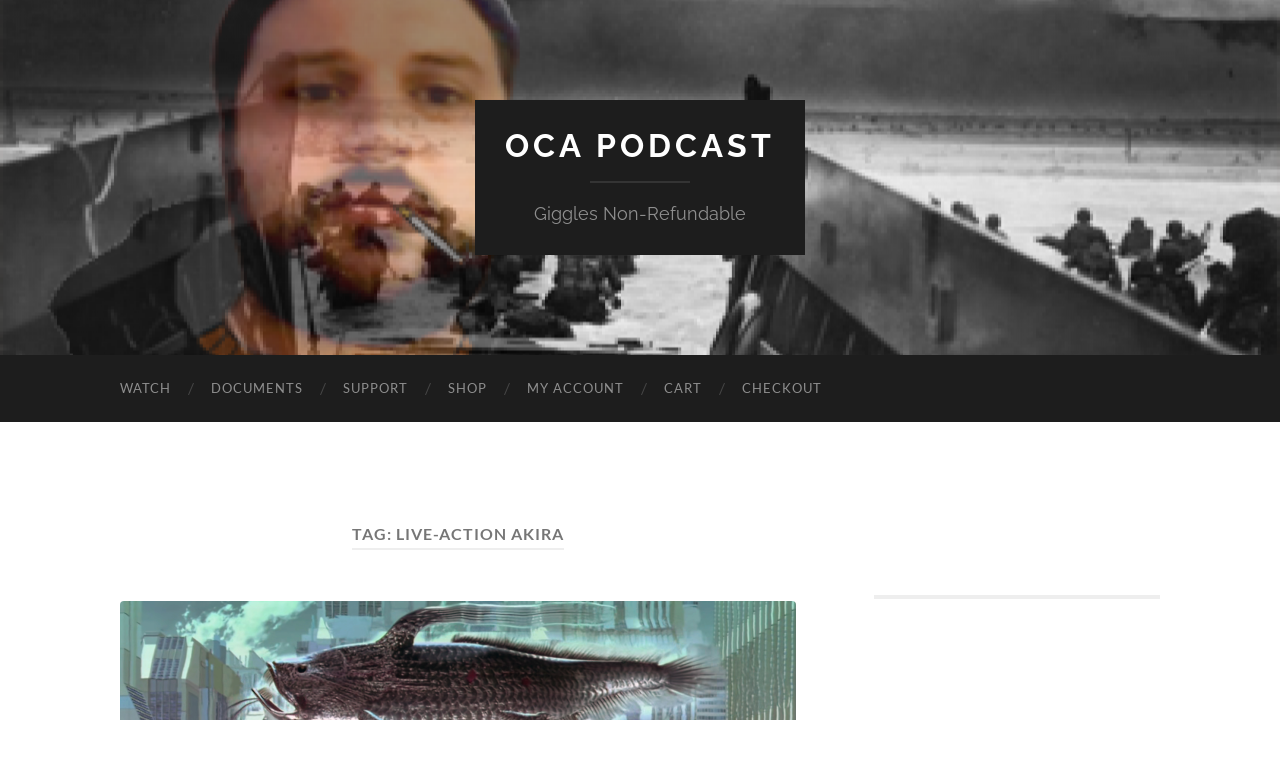

--- FILE ---
content_type: text/html; charset=UTF-8
request_url: https://ocapodcast.com/tag/live-action-akira
body_size: 18547
content:
<!DOCTYPE html>

<html lang="en-US">

	<head>

		<meta http-equiv="content-type" content="text/html" charset="UTF-8" />
		<meta name="viewport" content="width=device-width, initial-scale=1.0" >

		<link rel="profile" href="https://gmpg.org/xfn/11">

		<meta name='robots' content='index, follow, max-image-preview:large, max-snippet:-1, max-video-preview:-1' />
	<style>img:is([sizes="auto" i], [sizes^="auto," i]) { contain-intrinsic-size: 3000px 1500px }</style>
	<script>window._wca = window._wca || [];</script>

	<!-- This site is optimized with the Yoast SEO plugin v26.4 - https://yoast.com/wordpress/plugins/seo/ -->
	<title>Live-Action Akira Archives - OCA Podcast</title>
	<link rel="canonical" href="https://ocapodcast.com/tag/live-action-akira" />
	<meta property="og:locale" content="en_US" />
	<meta property="og:type" content="article" />
	<meta property="og:title" content="Live-Action Akira Archives - OCA Podcast" />
	<meta property="og:url" content="https://ocapodcast.com/tag/live-action-akira" />
	<meta property="og:site_name" content="OCA Podcast" />
	<meta name="twitter:card" content="summary_large_image" />
	<script type="application/ld+json" class="yoast-schema-graph">{"@context":"https://schema.org","@graph":[{"@type":"CollectionPage","@id":"https://ocapodcast.com/tag/live-action-akira","url":"https://ocapodcast.com/tag/live-action-akira","name":"Live-Action Akira Archives - OCA Podcast","isPartOf":{"@id":"https://ocapodcast.com/#website"},"primaryImageOfPage":{"@id":"https://ocapodcast.com/tag/live-action-akira#primaryimage"},"image":{"@id":"https://ocapodcast.com/tag/live-action-akira#primaryimage"},"thumbnailUrl":"https://i0.wp.com/ocapodcast.com/wp-content/uploads/2022/06/OCA-82.png?fit=1812%2C992&ssl=1","breadcrumb":{"@id":"https://ocapodcast.com/tag/live-action-akira#breadcrumb"},"inLanguage":"en-US"},{"@type":"ImageObject","inLanguage":"en-US","@id":"https://ocapodcast.com/tag/live-action-akira#primaryimage","url":"https://i0.wp.com/ocapodcast.com/wp-content/uploads/2022/06/OCA-82.png?fit=1812%2C992&ssl=1","contentUrl":"https://i0.wp.com/ocapodcast.com/wp-content/uploads/2022/06/OCA-82.png?fit=1812%2C992&ssl=1","width":1812,"height":992},{"@type":"BreadcrumbList","@id":"https://ocapodcast.com/tag/live-action-akira#breadcrumb","itemListElement":[{"@type":"ListItem","position":1,"name":"Home","item":"https://ocapodcast.com/"},{"@type":"ListItem","position":2,"name":"Live-Action Akira"}]},{"@type":"WebSite","@id":"https://ocapodcast.com/#website","url":"https://ocapodcast.com/","name":"OCA Podcast","description":"Giggles Non-Refundable","potentialAction":[{"@type":"SearchAction","target":{"@type":"EntryPoint","urlTemplate":"https://ocapodcast.com/?s={search_term_string}"},"query-input":{"@type":"PropertyValueSpecification","valueRequired":true,"valueName":"search_term_string"}}],"inLanguage":"en-US"}]}</script>
	<!-- / Yoast SEO plugin. -->


<link rel='dns-prefetch' href='//stats.wp.com' />
<link rel='dns-prefetch' href='//capi-automation.s3.us-east-2.amazonaws.com' />
<link rel='preconnect' href='//i0.wp.com' />
<link rel='preconnect' href='//c0.wp.com' />
<link rel="alternate" type="application/rss+xml" title="OCA Podcast &raquo; Feed" href="https://ocapodcast.com/feed" />
<link rel="alternate" type="application/rss+xml" title="OCA Podcast &raquo; Comments Feed" href="https://ocapodcast.com/comments/feed" />
<link rel="alternate" type="application/rss+xml" title="OCA Podcast &raquo; Live-Action Akira Tag Feed" href="https://ocapodcast.com/tag/live-action-akira/feed" />
<script type="text/javascript">
/* <![CDATA[ */
window._wpemojiSettings = {"baseUrl":"https:\/\/s.w.org\/images\/core\/emoji\/16.0.1\/72x72\/","ext":".png","svgUrl":"https:\/\/s.w.org\/images\/core\/emoji\/16.0.1\/svg\/","svgExt":".svg","source":{"concatemoji":"https:\/\/ocapodcast.com\/wp-includes\/js\/wp-emoji-release.min.js?ver=6.8.3"}};
/*! This file is auto-generated */
!function(s,n){var o,i,e;function c(e){try{var t={supportTests:e,timestamp:(new Date).valueOf()};sessionStorage.setItem(o,JSON.stringify(t))}catch(e){}}function p(e,t,n){e.clearRect(0,0,e.canvas.width,e.canvas.height),e.fillText(t,0,0);var t=new Uint32Array(e.getImageData(0,0,e.canvas.width,e.canvas.height).data),a=(e.clearRect(0,0,e.canvas.width,e.canvas.height),e.fillText(n,0,0),new Uint32Array(e.getImageData(0,0,e.canvas.width,e.canvas.height).data));return t.every(function(e,t){return e===a[t]})}function u(e,t){e.clearRect(0,0,e.canvas.width,e.canvas.height),e.fillText(t,0,0);for(var n=e.getImageData(16,16,1,1),a=0;a<n.data.length;a++)if(0!==n.data[a])return!1;return!0}function f(e,t,n,a){switch(t){case"flag":return n(e,"\ud83c\udff3\ufe0f\u200d\u26a7\ufe0f","\ud83c\udff3\ufe0f\u200b\u26a7\ufe0f")?!1:!n(e,"\ud83c\udde8\ud83c\uddf6","\ud83c\udde8\u200b\ud83c\uddf6")&&!n(e,"\ud83c\udff4\udb40\udc67\udb40\udc62\udb40\udc65\udb40\udc6e\udb40\udc67\udb40\udc7f","\ud83c\udff4\u200b\udb40\udc67\u200b\udb40\udc62\u200b\udb40\udc65\u200b\udb40\udc6e\u200b\udb40\udc67\u200b\udb40\udc7f");case"emoji":return!a(e,"\ud83e\udedf")}return!1}function g(e,t,n,a){var r="undefined"!=typeof WorkerGlobalScope&&self instanceof WorkerGlobalScope?new OffscreenCanvas(300,150):s.createElement("canvas"),o=r.getContext("2d",{willReadFrequently:!0}),i=(o.textBaseline="top",o.font="600 32px Arial",{});return e.forEach(function(e){i[e]=t(o,e,n,a)}),i}function t(e){var t=s.createElement("script");t.src=e,t.defer=!0,s.head.appendChild(t)}"undefined"!=typeof Promise&&(o="wpEmojiSettingsSupports",i=["flag","emoji"],n.supports={everything:!0,everythingExceptFlag:!0},e=new Promise(function(e){s.addEventListener("DOMContentLoaded",e,{once:!0})}),new Promise(function(t){var n=function(){try{var e=JSON.parse(sessionStorage.getItem(o));if("object"==typeof e&&"number"==typeof e.timestamp&&(new Date).valueOf()<e.timestamp+604800&&"object"==typeof e.supportTests)return e.supportTests}catch(e){}return null}();if(!n){if("undefined"!=typeof Worker&&"undefined"!=typeof OffscreenCanvas&&"undefined"!=typeof URL&&URL.createObjectURL&&"undefined"!=typeof Blob)try{var e="postMessage("+g.toString()+"("+[JSON.stringify(i),f.toString(),p.toString(),u.toString()].join(",")+"));",a=new Blob([e],{type:"text/javascript"}),r=new Worker(URL.createObjectURL(a),{name:"wpTestEmojiSupports"});return void(r.onmessage=function(e){c(n=e.data),r.terminate(),t(n)})}catch(e){}c(n=g(i,f,p,u))}t(n)}).then(function(e){for(var t in e)n.supports[t]=e[t],n.supports.everything=n.supports.everything&&n.supports[t],"flag"!==t&&(n.supports.everythingExceptFlag=n.supports.everythingExceptFlag&&n.supports[t]);n.supports.everythingExceptFlag=n.supports.everythingExceptFlag&&!n.supports.flag,n.DOMReady=!1,n.readyCallback=function(){n.DOMReady=!0}}).then(function(){return e}).then(function(){var e;n.supports.everything||(n.readyCallback(),(e=n.source||{}).concatemoji?t(e.concatemoji):e.wpemoji&&e.twemoji&&(t(e.twemoji),t(e.wpemoji)))}))}((window,document),window._wpemojiSettings);
/* ]]> */
</script>

<link rel='stylesheet' id='embedpress-css-css' href='https://ocapodcast.com/wp-content/plugins/embedpress/assets/css/embedpress.css?ver=1763482790' type='text/css' media='all' />
<link rel='stylesheet' id='embedpress-blocks-style-css' href='https://ocapodcast.com/wp-content/plugins/embedpress/assets/css/blocks.build.css?ver=1763482790' type='text/css' media='all' />
<style id='wp-emoji-styles-inline-css' type='text/css'>

	img.wp-smiley, img.emoji {
		display: inline !important;
		border: none !important;
		box-shadow: none !important;
		height: 1em !important;
		width: 1em !important;
		margin: 0 0.07em !important;
		vertical-align: -0.1em !important;
		background: none !important;
		padding: 0 !important;
	}
</style>
<link rel='stylesheet' id='wp-block-library-css' href='https://c0.wp.com/c/6.8.3/wp-includes/css/dist/block-library/style.min.css' type='text/css' media='all' />
<style id='classic-theme-styles-inline-css' type='text/css'>
/*! This file is auto-generated */
.wp-block-button__link{color:#fff;background-color:#32373c;border-radius:9999px;box-shadow:none;text-decoration:none;padding:calc(.667em + 2px) calc(1.333em + 2px);font-size:1.125em}.wp-block-file__button{background:#32373c;color:#fff;text-decoration:none}
</style>
<link rel='stylesheet' id='mediaelement-css' href='https://c0.wp.com/c/6.8.3/wp-includes/js/mediaelement/mediaelementplayer-legacy.min.css' type='text/css' media='all' />
<link rel='stylesheet' id='wp-mediaelement-css' href='https://c0.wp.com/c/6.8.3/wp-includes/js/mediaelement/wp-mediaelement.min.css' type='text/css' media='all' />
<style id='jetpack-sharing-buttons-style-inline-css' type='text/css'>
.jetpack-sharing-buttons__services-list{display:flex;flex-direction:row;flex-wrap:wrap;gap:0;list-style-type:none;margin:5px;padding:0}.jetpack-sharing-buttons__services-list.has-small-icon-size{font-size:12px}.jetpack-sharing-buttons__services-list.has-normal-icon-size{font-size:16px}.jetpack-sharing-buttons__services-list.has-large-icon-size{font-size:24px}.jetpack-sharing-buttons__services-list.has-huge-icon-size{font-size:36px}@media print{.jetpack-sharing-buttons__services-list{display:none!important}}.editor-styles-wrapper .wp-block-jetpack-sharing-buttons{gap:0;padding-inline-start:0}ul.jetpack-sharing-buttons__services-list.has-background{padding:1.25em 2.375em}
</style>
<style id='global-styles-inline-css' type='text/css'>
:root{--wp--preset--aspect-ratio--square: 1;--wp--preset--aspect-ratio--4-3: 4/3;--wp--preset--aspect-ratio--3-4: 3/4;--wp--preset--aspect-ratio--3-2: 3/2;--wp--preset--aspect-ratio--2-3: 2/3;--wp--preset--aspect-ratio--16-9: 16/9;--wp--preset--aspect-ratio--9-16: 9/16;--wp--preset--color--black: #000000;--wp--preset--color--cyan-bluish-gray: #abb8c3;--wp--preset--color--white: #fff;--wp--preset--color--pale-pink: #f78da7;--wp--preset--color--vivid-red: #cf2e2e;--wp--preset--color--luminous-vivid-orange: #ff6900;--wp--preset--color--luminous-vivid-amber: #fcb900;--wp--preset--color--light-green-cyan: #7bdcb5;--wp--preset--color--vivid-green-cyan: #00d084;--wp--preset--color--pale-cyan-blue: #8ed1fc;--wp--preset--color--vivid-cyan-blue: #0693e3;--wp--preset--color--vivid-purple: #9b51e0;--wp--preset--color--accent: #1abc9c;--wp--preset--color--dark-gray: #444;--wp--preset--color--medium-gray: #666;--wp--preset--color--light-gray: #888;--wp--preset--gradient--vivid-cyan-blue-to-vivid-purple: linear-gradient(135deg,rgba(6,147,227,1) 0%,rgb(155,81,224) 100%);--wp--preset--gradient--light-green-cyan-to-vivid-green-cyan: linear-gradient(135deg,rgb(122,220,180) 0%,rgb(0,208,130) 100%);--wp--preset--gradient--luminous-vivid-amber-to-luminous-vivid-orange: linear-gradient(135deg,rgba(252,185,0,1) 0%,rgba(255,105,0,1) 100%);--wp--preset--gradient--luminous-vivid-orange-to-vivid-red: linear-gradient(135deg,rgba(255,105,0,1) 0%,rgb(207,46,46) 100%);--wp--preset--gradient--very-light-gray-to-cyan-bluish-gray: linear-gradient(135deg,rgb(238,238,238) 0%,rgb(169,184,195) 100%);--wp--preset--gradient--cool-to-warm-spectrum: linear-gradient(135deg,rgb(74,234,220) 0%,rgb(151,120,209) 20%,rgb(207,42,186) 40%,rgb(238,44,130) 60%,rgb(251,105,98) 80%,rgb(254,248,76) 100%);--wp--preset--gradient--blush-light-purple: linear-gradient(135deg,rgb(255,206,236) 0%,rgb(152,150,240) 100%);--wp--preset--gradient--blush-bordeaux: linear-gradient(135deg,rgb(254,205,165) 0%,rgb(254,45,45) 50%,rgb(107,0,62) 100%);--wp--preset--gradient--luminous-dusk: linear-gradient(135deg,rgb(255,203,112) 0%,rgb(199,81,192) 50%,rgb(65,88,208) 100%);--wp--preset--gradient--pale-ocean: linear-gradient(135deg,rgb(255,245,203) 0%,rgb(182,227,212) 50%,rgb(51,167,181) 100%);--wp--preset--gradient--electric-grass: linear-gradient(135deg,rgb(202,248,128) 0%,rgb(113,206,126) 100%);--wp--preset--gradient--midnight: linear-gradient(135deg,rgb(2,3,129) 0%,rgb(40,116,252) 100%);--wp--preset--font-size--small: 16px;--wp--preset--font-size--medium: 20px;--wp--preset--font-size--large: 24px;--wp--preset--font-size--x-large: 42px;--wp--preset--font-size--regular: 19px;--wp--preset--font-size--larger: 32px;--wp--preset--spacing--20: 0.44rem;--wp--preset--spacing--30: 0.67rem;--wp--preset--spacing--40: 1rem;--wp--preset--spacing--50: 1.5rem;--wp--preset--spacing--60: 2.25rem;--wp--preset--spacing--70: 3.38rem;--wp--preset--spacing--80: 5.06rem;--wp--preset--shadow--natural: 6px 6px 9px rgba(0, 0, 0, 0.2);--wp--preset--shadow--deep: 12px 12px 50px rgba(0, 0, 0, 0.4);--wp--preset--shadow--sharp: 6px 6px 0px rgba(0, 0, 0, 0.2);--wp--preset--shadow--outlined: 6px 6px 0px -3px rgba(255, 255, 255, 1), 6px 6px rgba(0, 0, 0, 1);--wp--preset--shadow--crisp: 6px 6px 0px rgba(0, 0, 0, 1);}:where(.is-layout-flex){gap: 0.5em;}:where(.is-layout-grid){gap: 0.5em;}body .is-layout-flex{display: flex;}.is-layout-flex{flex-wrap: wrap;align-items: center;}.is-layout-flex > :is(*, div){margin: 0;}body .is-layout-grid{display: grid;}.is-layout-grid > :is(*, div){margin: 0;}:where(.wp-block-columns.is-layout-flex){gap: 2em;}:where(.wp-block-columns.is-layout-grid){gap: 2em;}:where(.wp-block-post-template.is-layout-flex){gap: 1.25em;}:where(.wp-block-post-template.is-layout-grid){gap: 1.25em;}.has-black-color{color: var(--wp--preset--color--black) !important;}.has-cyan-bluish-gray-color{color: var(--wp--preset--color--cyan-bluish-gray) !important;}.has-white-color{color: var(--wp--preset--color--white) !important;}.has-pale-pink-color{color: var(--wp--preset--color--pale-pink) !important;}.has-vivid-red-color{color: var(--wp--preset--color--vivid-red) !important;}.has-luminous-vivid-orange-color{color: var(--wp--preset--color--luminous-vivid-orange) !important;}.has-luminous-vivid-amber-color{color: var(--wp--preset--color--luminous-vivid-amber) !important;}.has-light-green-cyan-color{color: var(--wp--preset--color--light-green-cyan) !important;}.has-vivid-green-cyan-color{color: var(--wp--preset--color--vivid-green-cyan) !important;}.has-pale-cyan-blue-color{color: var(--wp--preset--color--pale-cyan-blue) !important;}.has-vivid-cyan-blue-color{color: var(--wp--preset--color--vivid-cyan-blue) !important;}.has-vivid-purple-color{color: var(--wp--preset--color--vivid-purple) !important;}.has-black-background-color{background-color: var(--wp--preset--color--black) !important;}.has-cyan-bluish-gray-background-color{background-color: var(--wp--preset--color--cyan-bluish-gray) !important;}.has-white-background-color{background-color: var(--wp--preset--color--white) !important;}.has-pale-pink-background-color{background-color: var(--wp--preset--color--pale-pink) !important;}.has-vivid-red-background-color{background-color: var(--wp--preset--color--vivid-red) !important;}.has-luminous-vivid-orange-background-color{background-color: var(--wp--preset--color--luminous-vivid-orange) !important;}.has-luminous-vivid-amber-background-color{background-color: var(--wp--preset--color--luminous-vivid-amber) !important;}.has-light-green-cyan-background-color{background-color: var(--wp--preset--color--light-green-cyan) !important;}.has-vivid-green-cyan-background-color{background-color: var(--wp--preset--color--vivid-green-cyan) !important;}.has-pale-cyan-blue-background-color{background-color: var(--wp--preset--color--pale-cyan-blue) !important;}.has-vivid-cyan-blue-background-color{background-color: var(--wp--preset--color--vivid-cyan-blue) !important;}.has-vivid-purple-background-color{background-color: var(--wp--preset--color--vivid-purple) !important;}.has-black-border-color{border-color: var(--wp--preset--color--black) !important;}.has-cyan-bluish-gray-border-color{border-color: var(--wp--preset--color--cyan-bluish-gray) !important;}.has-white-border-color{border-color: var(--wp--preset--color--white) !important;}.has-pale-pink-border-color{border-color: var(--wp--preset--color--pale-pink) !important;}.has-vivid-red-border-color{border-color: var(--wp--preset--color--vivid-red) !important;}.has-luminous-vivid-orange-border-color{border-color: var(--wp--preset--color--luminous-vivid-orange) !important;}.has-luminous-vivid-amber-border-color{border-color: var(--wp--preset--color--luminous-vivid-amber) !important;}.has-light-green-cyan-border-color{border-color: var(--wp--preset--color--light-green-cyan) !important;}.has-vivid-green-cyan-border-color{border-color: var(--wp--preset--color--vivid-green-cyan) !important;}.has-pale-cyan-blue-border-color{border-color: var(--wp--preset--color--pale-cyan-blue) !important;}.has-vivid-cyan-blue-border-color{border-color: var(--wp--preset--color--vivid-cyan-blue) !important;}.has-vivid-purple-border-color{border-color: var(--wp--preset--color--vivid-purple) !important;}.has-vivid-cyan-blue-to-vivid-purple-gradient-background{background: var(--wp--preset--gradient--vivid-cyan-blue-to-vivid-purple) !important;}.has-light-green-cyan-to-vivid-green-cyan-gradient-background{background: var(--wp--preset--gradient--light-green-cyan-to-vivid-green-cyan) !important;}.has-luminous-vivid-amber-to-luminous-vivid-orange-gradient-background{background: var(--wp--preset--gradient--luminous-vivid-amber-to-luminous-vivid-orange) !important;}.has-luminous-vivid-orange-to-vivid-red-gradient-background{background: var(--wp--preset--gradient--luminous-vivid-orange-to-vivid-red) !important;}.has-very-light-gray-to-cyan-bluish-gray-gradient-background{background: var(--wp--preset--gradient--very-light-gray-to-cyan-bluish-gray) !important;}.has-cool-to-warm-spectrum-gradient-background{background: var(--wp--preset--gradient--cool-to-warm-spectrum) !important;}.has-blush-light-purple-gradient-background{background: var(--wp--preset--gradient--blush-light-purple) !important;}.has-blush-bordeaux-gradient-background{background: var(--wp--preset--gradient--blush-bordeaux) !important;}.has-luminous-dusk-gradient-background{background: var(--wp--preset--gradient--luminous-dusk) !important;}.has-pale-ocean-gradient-background{background: var(--wp--preset--gradient--pale-ocean) !important;}.has-electric-grass-gradient-background{background: var(--wp--preset--gradient--electric-grass) !important;}.has-midnight-gradient-background{background: var(--wp--preset--gradient--midnight) !important;}.has-small-font-size{font-size: var(--wp--preset--font-size--small) !important;}.has-medium-font-size{font-size: var(--wp--preset--font-size--medium) !important;}.has-large-font-size{font-size: var(--wp--preset--font-size--large) !important;}.has-x-large-font-size{font-size: var(--wp--preset--font-size--x-large) !important;}
:where(.wp-block-post-template.is-layout-flex){gap: 1.25em;}:where(.wp-block-post-template.is-layout-grid){gap: 1.25em;}
:where(.wp-block-columns.is-layout-flex){gap: 2em;}:where(.wp-block-columns.is-layout-grid){gap: 2em;}
:root :where(.wp-block-pullquote){font-size: 1.5em;line-height: 1.6;}
</style>
<link rel='stylesheet' id='dntplgn_style-css' href='https://ocapodcast.com/wp-content/plugins/recurring-donation/css/style.css?ver=6.8.3' type='text/css' media='all' />
<link rel='stylesheet' id='jquery_ui_style-css' href='https://ocapodcast.com/wp-content/plugins/recurring-donation/css/jquery-ui-styles.css?ver=6.8.3' type='text/css' media='all' />
<link rel='stylesheet' id='woocommerce-layout-css' href='https://c0.wp.com/p/woocommerce/10.3.5/assets/css/woocommerce-layout.css' type='text/css' media='all' />
<style id='woocommerce-layout-inline-css' type='text/css'>

	.infinite-scroll .woocommerce-pagination {
		display: none;
	}
</style>
<link rel='stylesheet' id='woocommerce-smallscreen-css' href='https://c0.wp.com/p/woocommerce/10.3.5/assets/css/woocommerce-smallscreen.css' type='text/css' media='only screen and (max-width: 768px)' />
<link rel='stylesheet' id='woocommerce-general-css' href='https://c0.wp.com/p/woocommerce/10.3.5/assets/css/woocommerce.css' type='text/css' media='all' />
<style id='woocommerce-inline-inline-css' type='text/css'>
.woocommerce form .form-row .required { visibility: visible; }
</style>
<link rel='stylesheet' id='awts-style-css' href='https://ocapodcast.com/wp-content/plugins/woo-total-sales/assets/css/awts-style.css?ver=6.8.3' type='text/css' media='all' />
<link rel='stylesheet' id='brands-styles-css' href='https://c0.wp.com/p/woocommerce/10.3.5/assets/css/brands.css' type='text/css' media='all' />
<style id='kadence-blocks-global-variables-inline-css' type='text/css'>
:root {--global-kb-font-size-sm:clamp(0.8rem, 0.73rem + 0.217vw, 0.9rem);--global-kb-font-size-md:clamp(1.1rem, 0.995rem + 0.326vw, 1.25rem);--global-kb-font-size-lg:clamp(1.75rem, 1.576rem + 0.543vw, 2rem);--global-kb-font-size-xl:clamp(2.25rem, 1.728rem + 1.63vw, 3rem);--global-kb-font-size-xxl:clamp(2.5rem, 1.456rem + 3.26vw, 4rem);--global-kb-font-size-xxxl:clamp(2.75rem, 0.489rem + 7.065vw, 6rem);}:root {--global-palette1: #3182CE;--global-palette2: #2B6CB0;--global-palette3: #1A202C;--global-palette4: #2D3748;--global-palette5: #4A5568;--global-palette6: #718096;--global-palette7: #EDF2F7;--global-palette8: #F7FAFC;--global-palette9: #ffffff;}
</style>
<link rel='stylesheet' id='hemingway_googleFonts-css' href='https://ocapodcast.com/wp-content/themes/hemingway/assets/css/fonts.css' type='text/css' media='all' />
<link rel='stylesheet' id='hemingway_style-css' href='https://ocapodcast.com/wp-content/themes/hemingway/style.css?ver=2.3.2' type='text/css' media='all' />
<script type="text/javascript" src="https://c0.wp.com/c/6.8.3/wp-includes/js/jquery/jquery.min.js" id="jquery-core-js"></script>
<script type="text/javascript" src="https://c0.wp.com/c/6.8.3/wp-includes/js/jquery/jquery-migrate.min.js" id="jquery-migrate-js"></script>
<script type="text/javascript" src="https://c0.wp.com/c/6.8.3/wp-includes/js/jquery/ui/core.min.js" id="jquery-ui-core-js"></script>
<script type="text/javascript" src="https://c0.wp.com/c/6.8.3/wp-includes/js/jquery/ui/tabs.min.js" id="jquery-ui-tabs-js"></script>
<script type="text/javascript" src="https://ocapodcast.com/wp-content/plugins/recurring-donation/js/script.js?ver=6.8.3" id="dntplgn_script-js"></script>
<script type="text/javascript" src="https://c0.wp.com/p/woocommerce/10.3.5/assets/js/jquery-blockui/jquery.blockUI.min.js" id="wc-jquery-blockui-js" defer="defer" data-wp-strategy="defer"></script>
<script type="text/javascript" id="wc-add-to-cart-js-extra">
/* <![CDATA[ */
var wc_add_to_cart_params = {"ajax_url":"\/wp-admin\/admin-ajax.php","wc_ajax_url":"\/?wc-ajax=%%endpoint%%","i18n_view_cart":"View cart","cart_url":"https:\/\/ocapodcast.com\/cart","is_cart":"","cart_redirect_after_add":"no"};
/* ]]> */
</script>
<script type="text/javascript" src="https://c0.wp.com/p/woocommerce/10.3.5/assets/js/frontend/add-to-cart.min.js" id="wc-add-to-cart-js" defer="defer" data-wp-strategy="defer"></script>
<script type="text/javascript" src="https://c0.wp.com/p/woocommerce/10.3.5/assets/js/js-cookie/js.cookie.min.js" id="wc-js-cookie-js" defer="defer" data-wp-strategy="defer"></script>
<script type="text/javascript" id="woocommerce-js-extra">
/* <![CDATA[ */
var woocommerce_params = {"ajax_url":"\/wp-admin\/admin-ajax.php","wc_ajax_url":"\/?wc-ajax=%%endpoint%%","i18n_password_show":"Show password","i18n_password_hide":"Hide password"};
/* ]]> */
</script>
<script type="text/javascript" src="https://c0.wp.com/p/woocommerce/10.3.5/assets/js/frontend/woocommerce.min.js" id="woocommerce-js" defer="defer" data-wp-strategy="defer"></script>
<script type="text/javascript" id="WCPAY_ASSETS-js-extra">
/* <![CDATA[ */
var wcpayAssets = {"url":"https:\/\/ocapodcast.com\/wp-content\/plugins\/woocommerce-payments\/dist\/"};
/* ]]> */
</script>
<script type="text/javascript" src="https://stats.wp.com/s-202547.js" id="woocommerce-analytics-js" defer="defer" data-wp-strategy="defer"></script>
<link rel="https://api.w.org/" href="https://ocapodcast.com/wp-json/" /><link rel="alternate" title="JSON" type="application/json" href="https://ocapodcast.com/wp-json/wp/v2/tags/258" /><link rel="EditURI" type="application/rsd+xml" title="RSD" href="https://ocapodcast.com/xmlrpc.php?rsd" />
<meta name="generator" content="WordPress 6.8.3" />
<meta name="generator" content="WooCommerce 10.3.5" />
	<style>img#wpstats{display:none}</style>
		
		<script>
		(function(h,o,t,j,a,r){
			h.hj=h.hj||function(){(h.hj.q=h.hj.q||[]).push(arguments)};
			h._hjSettings={hjid:3393150,hjsv:5};
			a=o.getElementsByTagName('head')[0];
			r=o.createElement('script');r.async=1;
			r.src=t+h._hjSettings.hjid+j+h._hjSettings.hjsv;
			a.appendChild(r);
		})(window,document,'//static.hotjar.com/c/hotjar-','.js?sv=');
		</script>
			<noscript><style>.woocommerce-product-gallery{ opacity: 1 !important; }</style></noscript>
				<script  type="text/javascript">
				!function(f,b,e,v,n,t,s){if(f.fbq)return;n=f.fbq=function(){n.callMethod?
					n.callMethod.apply(n,arguments):n.queue.push(arguments)};if(!f._fbq)f._fbq=n;
					n.push=n;n.loaded=!0;n.version='2.0';n.queue=[];t=b.createElement(e);t.async=!0;
					t.src=v;s=b.getElementsByTagName(e)[0];s.parentNode.insertBefore(t,s)}(window,
					document,'script','https://connect.facebook.net/en_US/fbevents.js');
			</script>
			<!-- WooCommerce Facebook Integration Begin -->
			<script  type="text/javascript">

				fbq('init', '1152999696096109', {}, {
    "agent": "woocommerce_6-10.3.5-3.5.14"
});

				document.addEventListener( 'DOMContentLoaded', function() {
					// Insert placeholder for events injected when a product is added to the cart through AJAX.
					document.body.insertAdjacentHTML( 'beforeend', '<div class=\"wc-facebook-pixel-event-placeholder\"></div>' );
				}, false );

			</script>
			<!-- WooCommerce Facebook Integration End -->
			<script>console.log("WPCode script running");

async function fetchAndCacheData() {
  console.log("Fetching data...");
  const sheetURL = 'https://docs.google.com/spreadsheets/d/e/2PACX-1vR68Sctiaw9XJ0Po-C-QolRqVS8yfIiyUhNTsUxDbNgeEblOVFR2PDyTYzFJnteK4aBjDqWA_Fm2k_R/pub?gid=1215566494&single=true&output=csv';
  try {
    const response = await fetch(sheetURL, { cache: "no-store" });
    if (!response.ok) throw new Error("Network response was not ok");
    const text = await response.text();
    const rows = text.split("\n").map(row => row.split(","));
    window.cachedData = {
      superchatRevenue: parseFloat(rows[1]?.[1]?.replace(/[^0-9.-]/g, "") || 0),
      patreonRevenue: parseFloat(rows[2]?.[1]?.replace(/[^0-9.-]/g, "") || 0),
      affiliateRevenue: parseFloat(rows[3]?.[1]?.replace(/[^0-9.-]/g, "") || 0),
      totalExpenses: parseFloat(rows[4]?.[1]?.replace(/[^0-9.-]/g, "") || 0),
      lastUpdated: Date.now()
    };
    console.log("Data fetched:", window.cachedData);
  } catch (error) {
    console.error("Fetch failed, using cached data:", error);
  }
  setTimeout(fetchAndCacheData, 300000); // Retry every 5 minutes
}

fetchAndCacheData();</script><meta name="facebook-domain-verification" content="objoaya1wnevu4l9q0wi2ab50dam9h" /><style type="text/css">.wpgs-gallery-caption{color:#000000;text-align:center;font-size:16px;line-height:20px;}.wpgs-video-wrapper{padding-bottom:85%;}</style><link rel="icon" href="https://i0.wp.com/ocapodcast.com/wp-content/uploads/2021/09/11.png?fit=29%2C32&#038;ssl=1" sizes="32x32" />
<link rel="icon" href="https://i0.wp.com/ocapodcast.com/wp-content/uploads/2021/09/11.png?fit=173%2C192&#038;ssl=1" sizes="192x192" />
<link rel="apple-touch-icon" href="https://i0.wp.com/ocapodcast.com/wp-content/uploads/2021/09/11.png?fit=162%2C180&#038;ssl=1" />
<meta name="msapplication-TileImage" content="https://i0.wp.com/ocapodcast.com/wp-content/uploads/2021/09/11.png?fit=200%2C222&#038;ssl=1" />
		<style type="text/css" id="wp-custom-css">
			/* The following CSS code adjusts the layout for WooCommerce pages in the Hemingway theme */

/* This rule sets the width of the content area to 100% */
.theme-hemingway.woocommerce.woocommerce-page #site-content > .content.left {
	width:100%;
}

/* This rule hides the right sidebar on WooCommerce pages */
.theme-hemingway.woocommerce.woocommerce-page #site-content > .sidebar.right {
	display: none;
}

/* This rule hides the skip link button on WooCommerce pages */
.theme-hemingway.woocommerce.woocommerce-page > a.skip-link.button {
  display: none;
}		</style>
		
	</head>
	
	<body data-rsssl=1 class="archive tag tag-live-action-akira tag-258 wp-theme-hemingway theme-hemingway woocommerce-no-js">

		
		<a class="skip-link button" href="#site-content">Skip to the content</a>
	
		<div class="big-wrapper">
	
			<div class="header-cover section bg-dark-light no-padding">

						
				<div class="header section" style="background-image: url( https://ocapodcast.com/wp-content/uploads/2023/06/cropped-D-DayFlashback.png );">
							
					<div class="header-inner section-inner">
					
											
							<div class="blog-info">
							
																	<div class="blog-title">
										<a href="https://ocapodcast.com" rel="home">OCA Podcast</a>
									</div>
																
																	<p class="blog-description">Giggles Non-Refundable</p>
															
							</div><!-- .blog-info -->
							
															
					</div><!-- .header-inner -->
								
				</div><!-- .header -->
			
			</div><!-- .bg-dark -->
			
			<div class="navigation section no-padding bg-dark">
			
				<div class="navigation-inner section-inner group">
				
					<div class="toggle-container section-inner hidden">
			
						<button type="button" class="nav-toggle toggle">
							<div class="bar"></div>
							<div class="bar"></div>
							<div class="bar"></div>
							<span class="screen-reader-text">Toggle mobile menu</span>
						</button>
						
						<button type="button" class="search-toggle toggle">
							<div class="metal"></div>
							<div class="glass"></div>
							<div class="handle"></div>
							<span class="screen-reader-text">Toggle search field</span>
						</button>
											
					</div><!-- .toggle-container -->
					
					<div class="blog-search hidden">
						<form role="search" method="get" class="search-form" action="https://ocapodcast.com/">
				<label>
					<span class="screen-reader-text">Search for:</span>
					<input type="search" class="search-field" placeholder="Search &hellip;" value="" name="s" />
				</label>
				<input type="submit" class="search-submit" value="Search" />
			</form>					</div><!-- .blog-search -->
				
					<ul class="blog-menu">
						<li id="menu-item-183" class="menu-item menu-item-type-post_type menu-item-object-page menu-item-home menu-item-183"><a href="https://ocapodcast.com/">Watch</a></li>
<li id="menu-item-6713" class="menu-item menu-item-type-post_type menu-item-object-page menu-item-6713"><a href="https://ocapodcast.com/doc">Documents</a></li>
<li id="menu-item-570" class="menu-item menu-item-type-post_type menu-item-object-page menu-item-570"><a href="https://ocapodcast.com/support">Support</a></li>
<li id="menu-item-130" class="menu-item menu-item-type-post_type menu-item-object-page menu-item-130"><a href="https://ocapodcast.com/store">Shop</a></li>
<li id="menu-item-129" class="menu-item menu-item-type-post_type menu-item-object-page menu-item-129"><a href="https://ocapodcast.com/my-account">My account</a></li>
<li id="menu-item-126" class="menu-item menu-item-type-post_type menu-item-object-page menu-item-126"><a href="https://ocapodcast.com/cart">Cart</a></li>
<li id="menu-item-127" class="menu-item menu-item-type-post_type menu-item-object-page menu-item-127"><a href="https://ocapodcast.com/checkout">Checkout</a></li>
					 </ul><!-- .blog-menu -->
					 
					 <ul class="mobile-menu">
					
						<li class="menu-item menu-item-type-post_type menu-item-object-page menu-item-home menu-item-183"><a href="https://ocapodcast.com/">Watch</a></li>
<li class="menu-item menu-item-type-post_type menu-item-object-page menu-item-6713"><a href="https://ocapodcast.com/doc">Documents</a></li>
<li class="menu-item menu-item-type-post_type menu-item-object-page menu-item-570"><a href="https://ocapodcast.com/support">Support</a></li>
<li class="menu-item menu-item-type-post_type menu-item-object-page menu-item-130"><a href="https://ocapodcast.com/store">Shop</a></li>
<li class="menu-item menu-item-type-post_type menu-item-object-page menu-item-129"><a href="https://ocapodcast.com/my-account">My account</a></li>
<li class="menu-item menu-item-type-post_type menu-item-object-page menu-item-126"><a href="https://ocapodcast.com/cart">Cart</a></li>
<li class="menu-item menu-item-type-post_type menu-item-object-page menu-item-127"><a href="https://ocapodcast.com/checkout">Checkout</a></li>
						
					 </ul><!-- .mobile-menu -->
				 
				</div><!-- .navigation-inner -->
				
			</div><!-- .navigation -->
<main class="wrapper section-inner group" id="site-content">

	<div class="content left">
		
		<div class="posts">

			
				<header class="archive-header">

											<h1 class="archive-title">Tag: <span>Live-Action Akira</span></h1>
					
										
				</header><!-- .archive-header -->

				<article id="post-438" class="post-438 post type-post status-publish format-standard has-post-thumbnail hentry category-oca-docs tag-deer-king tag-dropkick-on-my-devil tag-dropkick-on-my-devil-hometown-tax tag-hatsune-miku tag-hollywood-live-action-akira tag-jill-valentine-censorship tag-kachou-baka-ichidai tag-live-action-akira tag-live-action-metal-gear-solid tag-lupin-iii-the-first tag-masshoi tag-metal-gear-solid-philanthropy tag-metropolis tag-psycho-pass tag-rezero tag-rising-of-the-shield-hero tag-yu-yamauchi post-preview">

	<div class="post-header">

		
								
			<figure class="featured-media">

							
					<a href="https://ocapodcast.com/oca-82" rel="bookmark">
						<img width="676" height="370" src="https://i0.wp.com/ocapodcast.com/wp-content/uploads/2022/06/OCA-82.png?fit=676%2C370&amp;ssl=1" class="attachment-post-image size-post-image wp-post-image" alt="" decoding="async" fetchpriority="high" srcset="https://i0.wp.com/ocapodcast.com/wp-content/uploads/2022/06/OCA-82.png?w=1812&amp;ssl=1 1812w, https://i0.wp.com/ocapodcast.com/wp-content/uploads/2022/06/OCA-82.png?resize=300%2C164&amp;ssl=1 300w, https://i0.wp.com/ocapodcast.com/wp-content/uploads/2022/06/OCA-82.png?resize=1024%2C561&amp;ssl=1 1024w, https://i0.wp.com/ocapodcast.com/wp-content/uploads/2022/06/OCA-82.png?resize=768%2C420&amp;ssl=1 768w, https://i0.wp.com/ocapodcast.com/wp-content/uploads/2022/06/OCA-82.png?resize=1536%2C841&amp;ssl=1 1536w, https://i0.wp.com/ocapodcast.com/wp-content/uploads/2022/06/OCA-82.png?resize=676%2C370&amp;ssl=1 676w, https://i0.wp.com/ocapodcast.com/wp-content/uploads/2022/06/OCA-82.png?resize=1320%2C723&amp;ssl=1 1320w, https://i0.wp.com/ocapodcast.com/wp-content/uploads/2022/06/OCA-82.png?resize=600%2C328&amp;ssl=1 600w" sizes="(max-width: 676px) 100vw, 676px" />					</a>

					
										
			</figure><!-- .featured-media -->
				
						
				<h2 class="post-title entry-title">
											<a href="https://ocapodcast.com/oca-82" rel="bookmark">OCA Podcast &#8211; 82: Daddy Wasn’t There</a>
									</h2>

							
			<div class="post-meta">
			
				<span class="post-date"><a href="https://ocapodcast.com/oca-82">December 3, 2019</a></span>
				
				<span class="date-sep"> / </span>
					
				<span class="post-author"><a href="https://ocapodcast.com/author/rhys2753" title="Posts by Rhys2753" rel="author">Rhys2753</a></span>

								
														
			</div><!-- .post-meta -->

					
	</div><!-- .post-header -->
																					
	<div class="post-content entry-content">
	
		
<h1 class="wp-block-heading">Topics of discussion</h1>



<h2 class="wp-block-heading">Opening discussions:</h2>



<p>&#8211; Answer #OCAPodcast questions <br><meta charset="utf-8">&#8211;&nbsp;<u><a href="https://www.patreon.com/OCAPodcast">OCA Podcast Patreon</a></u><br>&#8211;&nbsp;<u><a href="https://www.patreon.com/animecollector">Anime Collector Patreon</a></u><br>&#8211; <a href="https://stealthweeb.com/" target="_blank" rel="noreferrer noopener">StealthWeeb.com</a><br>&#8211; Vic Mignogna Court Case<br>&nbsp; &nbsp;∟The Motion to Dismiss Appeal for Lack of Subject Matter Jurisdiction was denied <br>&#8211; <a href="https://www.animenewsnetwork.com/news/2019-12-12/drummer-yu-masshoi-yamauchi-passes-away-at-37/.154238" target="_blank" rel="noreferrer noopener">Drummer Yū &#8216;masshoi&#8217; Yamauchi Passes Away at 37</a></p>



<h2 class="wp-block-heading">Kickstarter/Crowd Funding news:</h2>



<p>&#8211; <a href="https://www.kickstarter.com/projects/beguiling/magician-a" target="_blank" rel="noreferrer noopener">Magician A</a> <br>&#8211; <a href="https://www.kickstarter.com/projects/942702880/mangaka-a-sketch-of-life-in-tokyo" target="_blank" rel="noreferrer noopener">Mangaka &#8211; a sketch of life in Tokyo.</a></p>



<h2 class="wp-block-heading">Live-Action Anime news:</h2>



<p>&#8211; <a href="https://www.sankakucomplex.com/2019/12/09/more-progress-made-towards-metal-gear-solid-movie/" target="_blank" rel="noreferrer noopener">More Progress Made Towards Metal Gear Solid Movie</a> <br>&nbsp; &nbsp;<a href="https://archive.ph/bszia">∟</a><a href="https://www.mgs-philanthropy.net/#section-watch" target="_blank" rel="noreferrer noopener">Metal Gear Solid Philanthropy</a> <br>&#8211; <a href="https://www.crunchyroll.com/anime-news/2019/12/09/salary-workers-get-silly-in-kachou-baka-ichidai-key-visual" target="_blank" rel="noreferrer noopener">Salary Workers Get Silly in Kachou Baka Ichidai Key Visual</a> <br>&#8211; <a href="https://www.animenewsnetwork.com/daily-briefs/2019-12-11/warner-bros-removes-live-action-akira-film-from-schedule/.154237" target="_blank" rel="noreferrer noopener">Warner Bros. Removes Live-Action Akira Film From Schedule</a></p>



<h2 class="wp-block-heading">Theater Release news:</h2>



<p>&#8211; <a href="https://www.crunchyroll.com/anime-news/2019/12/09-1/japan-box-office-lupin-the-third-3dcg-film-debut-at-2-with-245-million-yen" target="_blank" rel="noreferrer noopener">Japan Box Office: Lupin The Third 3DCG Film Debut at #2 with 245 Million Yen</a> <br>&#8211; <a href="https://www.crunchyroll.com/anime-news/2019/12/10-1/the-deer-king-anime-film-set-for-release-on-september-18-2020" target="_blank" rel="noreferrer noopener">The Deer King Anime Film Set for Release on September 18, 2020</a></p>



<h2 class="wp-block-heading">Series news:</h2>



<p><strong>Anime: </strong><br>&#8211; <a href="https://www.crunchyroll.com/anime-news/2019/12/09-1/the-rising-of-the-shield-hero-is-the-most-continuously-watched-anime-in-2019" target="_blank" rel="noreferrer noopener">The Rising of the Shield Hero Is The Most Continuously Watched Anime in 2019</a> <br>&#8211; <a href="https://www.crunchyroll.com/anime-news/2019/12/10-1/hatsune-miku-tunes-up-for-musical-performance-in-shinkalion-film" target="_blank" rel="noreferrer noopener">Hatsune Miku Tunes up for Musical Performance in Shinkalion Film</a> <br>&#8211; <a href="https://www.crunchyroll.com/anime-news/2019/12/10-1/rezero-starting-life-in-another-world-season-2-release-date-announced" target="_blank" rel="noreferrer noopener">Re:ZERO Starting Life in Another World Season 2 Release Date Announced</a> <br>&#8211; <a href="https://www.animenewsnetwork.com/news/2019-12-12/psycho-pass-3-anime-gets-film-next-spring/.154295" target="_blank" rel="noreferrer noopener">Psycho-Pass 3 Anime Gets Film Next Spring</a> <br>&#8211; <a href="https://www.crunchyroll.com/anime-news/2019/12/11/tv-anime-dropkick-on-my-devil-to-get-extra-episode-thanks-to-hometown-tax" target="_blank" rel="noreferrer noopener">TV Anime Dropkick on My Devil! to Get Extra Episode Thanks to Hometown Tax</a> <br><strong>Manga: </strong><br>&#8211; <a href="https://www.crunchyroll.com/anime-news/2019/12/08-1/slime-manga-dominates-book-walkers-digital-sales-ranking-for-2-consecutive-years" target="_blank" rel="noreferrer noopener">Slime Manga Dominates Book Walker&#8217;s Digital Sales Ranking for 2 Consecutive Years</a><br><strong>Games: </strong><br><a href="https://web.archive.org/web/20201212115902/https://www.oneangrygamer.net/2019/12/princess-maker-faery-tales-come-true-hd-remake-heading-to-steam-nintendo-switch/98834/">&#8211;</a> <a href="https://www.oneangrygamer.net/2019/12/princess-maker-faery-tales-come-true-hd-remake-heading-to-steam-nintendo-switch/98834/">Princess Maker: Faery Tales Come True HD Remake Heading to Steam, Nintendo Switch</a> <br>&#8211; <a href="https://www.crunchyroll.com/anime-news/2019/12/09/gungrave-gore-pushed-back-to-sometime-in-2020" target="_blank" rel="noreferrer noopener">Gungrave G.O.R.E. Pushed Back to Sometime in 2020</a> <br>&#8211; <a href="https://www.sankakucomplex.com/2019/12/12/resident-evil-2-remake-surpasses-original-with-five-million-sales/" target="_blank" rel="noreferrer noopener">Resident Evil 2 Remake Surpasses Original With Five Million Sales</a> <br>&#8211; <a href="https://www.sankakucomplex.com/2019/12/11/resident-evil-3-remake-covers-jill-up-reuses-zombie-models/" target="_blank" rel="noreferrer noopener">Resident Evil 3 Remake Covers Jill up, Reuses Zombie Models</a> <br>&nbsp; &nbsp;<a href="https://web.archive.org/web/20201108100116/https://www.oneangrygamer.net/2019/12/resident-evil-3-remake-heads-to-ps4-xbox-one-pc-april-3rd-2020/98924/">∟</a><a href="https://www.oneangrygamer.net/2019/12/resident-evil-3-remake-heads-to-ps4-xbox-one-pc-april-3rd-2020/98924/">Resident Evil 3 Remake Heads to PS4, Xbox One, PC April 3rd, 2020</a> <br>&#8211; <a href="https://www.crunchyroll.com/anime-news/2019/12/10-1/final-fantasy-vii-remake-is-exclusive-to-ps4-until-march-3-2021" target="_blank" rel="noreferrer noopener">Final Fantasy VII Remake is Exclusive to PS4 until March 3, 2021</a> <br>&#8211; <a href="https://www.sankakucomplex.com/2019/12/12/steinsgate-my-darlings-embrace-comes-west/" target="_blank" rel="noreferrer noopener">Steins;Gate: My Darling’s Embrace Comes West</a></p>



<h2 class="wp-block-heading">Release news:</h2>



<p>&#8211; <a href="https://www.animenewsnetwork.com/daily-briefs/2019-12-08/right-stuf-eleven-arts-reveal-trade-in-programs-for-a-silent-voice-maquia-anime-film-releases/.154105" target="_blank" rel="noreferrer noopener">Right Stuf, Eleven Arts Reveal Trade-in Programs for A Silent Voice, Maquia Film Releases</a><br>&#8211;&nbsp;<a href="https://shrsl.com/35phj">Right Stuf</a></p>



<h2 class="wp-block-heading">Random Merch news:</h2>



<p>&#8211; <a href="https://www.sankakucomplex.com/2019/12/10/limited-kantai-collection-shigure-keychain-sold-for-1631/" target="_blank" rel="noreferrer noopener">Limited Kantai Collection Shigure Keychain Sold for $1,631</a> <br>&#8211; <a href="https://www.crunchyroll.com/anime-news/2019/12/09/get-your-paws-on-feline-versions-of-code-geasss-lelouch-and-suzaku" target="_blank" rel="noreferrer noopener">Get Your Paws on Feline Versions of Code Geass’s Lelouch and Suzaku</a></p>



<figure class="wp-block-embed is-type-video is-provider-youtube wp-block-embed-youtube wp-embed-aspect-16-9 wp-has-aspect-ratio"><div class="wp-block-embed__wrapper">
<iframe hcb-fetch-image-from="https://youtu.be/0qSU2Bi41E0" title="OCA Podcast - 82: Daddy Wasn’t There" width="676" height="380" src="https://www.youtube.com/embed/0qSU2Bi41E0?feature=oembed" frameborder="0" allow="accelerometer; autoplay; clipboard-write; encrypted-media; gyroscope; picture-in-picture" allowfullscreen></iframe>
</div></figure>
							
	</div><!-- .post-content -->
				
	
</article><!-- .post -->
		</div><!-- .posts -->
		
					
	</div><!-- .content.left -->
		
	
	<div class="sidebar right" role="complementary">
		<div id="block-3" class="widget widget_block"><div class="widget-content">
<div class="wp-block-group"><div class="wp-block-group__inner-container is-layout-flow wp-block-group-is-layout-flow"></div></div>
</div></div><div id="block-6" class="widget widget_block"><div class="widget-content">
<div class="wp-block-group"><div class="wp-block-group__inner-container is-layout-flow wp-block-group-is-layout-flow"></div></div>
</div></div>	</div><!-- .sidebar -->
	
	
</main><!-- .wrapper -->
	              	        
	<div class="footer section large-padding bg-dark">
		
		<div class="footer-inner section-inner group">
		
						
				<div class="column column-1 left">
				
					<div class="widgets">
			
						<div id="block-33" class="widget widget_block"><div class="widget-content">
<div class="wp-block-columns is-layout-flex wp-container-core-columns-is-layout-9d6595d7 wp-block-columns-is-layout-flex">
<div class="wp-block-column is-layout-flow wp-block-column-is-layout-flow" style="flex-basis:100%">
<div class="wp-block-group"><div class="wp-block-group__inner-container is-layout-flow wp-block-group-is-layout-flow">
<div class="wp-block-columns is-layout-flex wp-container-core-columns-is-layout-9d6595d7 wp-block-columns-is-layout-flex">
<div class="wp-block-column is-vertically-aligned-center is-layout-flow wp-block-column-is-layout-flow" style="flex-basis:100%">
<div class="wp-block-group"><div class="wp-block-group__inner-container is-layout-flow wp-block-group-is-layout-flow">
<ul class="wp-block-social-links is-style-pill-shape is-nowrap is-layout-flex wp-container-core-social-links-is-layout-ad2f72ca wp-block-social-links-is-layout-flex"><li class="wp-social-link wp-social-link-youtube  wp-block-social-link"><a href="https://www.youtube.com/channel/UCCJ50NAGpEsoHodpPc3JyVA" class="wp-block-social-link-anchor"><svg width="24" height="24" viewBox="0 0 24 24" version="1.1" xmlns="http://www.w3.org/2000/svg" aria-hidden="true" focusable="false"><path d="M21.8,8.001c0,0-0.195-1.378-0.795-1.985c-0.76-0.797-1.613-0.801-2.004-0.847c-2.799-0.202-6.997-0.202-6.997-0.202 h-0.009c0,0-4.198,0-6.997,0.202C4.608,5.216,3.756,5.22,2.995,6.016C2.395,6.623,2.2,8.001,2.2,8.001S2,9.62,2,11.238v1.517 c0,1.618,0.2,3.237,0.2,3.237s0.195,1.378,0.795,1.985c0.761,0.797,1.76,0.771,2.205,0.855c1.6,0.153,6.8,0.201,6.8,0.201 s4.203-0.006,7.001-0.209c0.391-0.047,1.243-0.051,2.004-0.847c0.6-0.607,0.795-1.985,0.795-1.985s0.2-1.618,0.2-3.237v-1.517 C22,9.62,21.8,8.001,21.8,8.001z M9.935,14.594l-0.001-5.62l5.404,2.82L9.935,14.594z"></path></svg><span class="wp-block-social-link-label screen-reader-text">YouTube</span></a></li>

<li class="wp-social-link wp-social-link-facebook  wp-block-social-link"><a href="https://www.facebook.com/theanimecollector" class="wp-block-social-link-anchor"><svg width="24" height="24" viewBox="0 0 24 24" version="1.1" xmlns="http://www.w3.org/2000/svg" aria-hidden="true" focusable="false"><path d="M12 2C6.5 2 2 6.5 2 12c0 5 3.7 9.1 8.4 9.9v-7H7.9V12h2.5V9.8c0-2.5 1.5-3.9 3.8-3.9 1.1 0 2.2.2 2.2.2v2.5h-1.3c-1.2 0-1.6.8-1.6 1.6V12h2.8l-.4 2.9h-2.3v7C18.3 21.1 22 17 22 12c0-5.5-4.5-10-10-10z"></path></svg><span class="wp-block-social-link-label screen-reader-text">Facebook</span></a></li>

<li class="wp-social-link wp-social-link-twitter  wp-block-social-link"><a href="https://twitter.com/OCA_Podcast" class="wp-block-social-link-anchor"><svg width="24" height="24" viewBox="0 0 24 24" version="1.1" xmlns="http://www.w3.org/2000/svg" aria-hidden="true" focusable="false"><path d="M22.23,5.924c-0.736,0.326-1.527,0.547-2.357,0.646c0.847-0.508,1.498-1.312,1.804-2.27 c-0.793,0.47-1.671,0.812-2.606,0.996C18.324,4.498,17.257,4,16.077,4c-2.266,0-4.103,1.837-4.103,4.103 c0,0.322,0.036,0.635,0.106,0.935C8.67,8.867,5.647,7.234,3.623,4.751C3.27,5.357,3.067,6.062,3.067,6.814 c0,1.424,0.724,2.679,1.825,3.415c-0.673-0.021-1.305-0.206-1.859-0.513c0,0.017,0,0.034,0,0.052c0,1.988,1.414,3.647,3.292,4.023 c-0.344,0.094-0.707,0.144-1.081,0.144c-0.264,0-0.521-0.026-0.772-0.074c0.522,1.63,2.038,2.816,3.833,2.85 c-1.404,1.1-3.174,1.756-5.096,1.756c-0.331,0-0.658-0.019-0.979-0.057c1.816,1.164,3.973,1.843,6.29,1.843 c7.547,0,11.675-6.252,11.675-11.675c0-0.178-0.004-0.355-0.012-0.531C20.985,7.47,21.68,6.747,22.23,5.924z"></path></svg><span class="wp-block-social-link-label screen-reader-text">Twitter</span></a></li>

<li class="wp-social-link wp-social-link-twitch  wp-block-social-link"><a href="https://www.twitch.tv/theanimecollector" class="wp-block-social-link-anchor"><svg width="24" height="24" viewBox="0 0 24 24" version="1.1" xmlns="http://www.w3.org/2000/svg" aria-hidden="true" focusable="false"><path d="M16.499,8.089h-1.636v4.91h1.636V8.089z M12,8.089h-1.637v4.91H12V8.089z M4.228,3.178L3,6.451v13.092h4.499V22h2.456 l2.454-2.456h3.681L21,14.636V3.178H4.228z M19.364,13.816l-2.864,2.865H12l-2.453,2.453V16.68H5.863V4.814h13.501V13.816z"></path></svg><span class="wp-block-social-link-label screen-reader-text">Twitch</span></a></li>

<li class="wp-social-link wp-social-link-patreon  wp-block-social-link"><a href="https://www.patreon.com/OCAPodcast" class="wp-block-social-link-anchor"><svg width="24" height="24" viewBox="0 0 24 24" version="1.1" xmlns="http://www.w3.org/2000/svg" aria-hidden="true" focusable="false"><path d="M20 8.40755C19.9969 6.10922 18.2543 4.22555 16.2097 3.54588C13.6708 2.70188 10.3222 2.82421 7.89775 3.99921C4.95932 5.42355 4.03626 8.54355 4.00186 11.6552C3.97363 14.2136 4.2222 20.9517 7.92225 20.9997C10.6715 21.0356 11.0809 17.3967 12.3529 15.6442C13.258 14.3974 14.4233 14.0452 15.8578 13.6806C18.3233 13.0537 20.0036 11.0551 20 8.40755Z" /></svg><span class="wp-block-social-link-label screen-reader-text">Patreon</span></a></li>

</ul>
</div></div>
</div>
</div>
</div></div>
</div>
</div>
</div></div><div id="block-48" class="widget widget_block widget_search"><div class="widget-content"><form role="search" method="get" action="https://ocapodcast.com/" class="wp-block-search__button-outside wp-block-search__text-button wp-block-search"    ><label class="wp-block-search__label" for="wp-block-search__input-1" >Search</label><div class="wp-block-search__inside-wrapper " ><input class="wp-block-search__input" id="wp-block-search__input-1" placeholder="" value="" type="search" name="s" required /><button aria-label="Search" class="wp-block-search__button wp-element-button" type="submit" >Search</button></div></form></div></div>											
					</div>
					
				</div>
				
			<!-- .footer-a -->
				
						
				<div class="column column-2 left">
				
					<div class="widgets">
			
						<div id="block-16" class="widget widget_block"><div class="widget-content">
<div class="wp-block-buttons is-layout-flex wp-block-buttons-is-layout-flex">
<div class="wp-block-button"><a class="wp-block-button__link wp-element-button" href="https://www.amazon.com/?tag=tac075-20">Right Stuf</a></div>



<div class="wp-block-button"><a class="wp-block-button__link wp-element-button" href="https://www.humblebundle.com/?partner=tac" target="_blank" rel="noreferrer noopener">Humble Bundle</a></div>
</div>
</div></div><div id="block-41" class="widget widget_block widget_text"><div class="widget-content">
<p><em>Support the OCA Podcast via our affiliate links</em></p>
</div></div>											
					</div><!-- .widgets -->
					
				</div>
				
			<!-- .footer-b -->
								
						
				<div class="column column-3 left">
			
					<div class="widgets">
			
						<div id="block-38" class="widget widget_block"><div class="widget-content"></div></div>											
					</div><!-- .widgets -->
					
				</div>
				
			<!-- .footer-c -->
					
		</div><!-- .footer-inner -->
	
	</div><!-- .footer -->
	
	<div class="credits section bg-dark no-padding">
	
		<div class="credits-inner section-inner group">
	
			<p class="credits-left">
				&copy; 2025 <a href="https://ocapodcast.com">OCA Podcast</a>
			</p>
			
			<p class="credits-right">
				<span>Theme by <a href="https://andersnoren.se">Anders Noren</a></span> &mdash; <a title="To the top" class="tothetop">Up &uarr;</a>
			</p>
					
		</div><!-- .credits-inner -->
		
	</div><!-- .credits -->

</div><!-- .big-wrapper -->

<script type="speculationrules">
{"prefetch":[{"source":"document","where":{"and":[{"href_matches":"\/*"},{"not":{"href_matches":["\/wp-*.php","\/wp-admin\/*","\/wp-content\/uploads\/*","\/wp-content\/*","\/wp-content\/plugins\/*","\/wp-content\/themes\/hemingway\/*","\/*\\?(.+)"]}},{"not":{"selector_matches":"a[rel~=\"nofollow\"]"}},{"not":{"selector_matches":".no-prefetch, .no-prefetch a"}}]},"eagerness":"conservative"}]}
</script>
<!-- Matomo --><script type="text/javascript">
/* <![CDATA[ */
(function () {
function initTracking() {
var _paq = window._paq = window._paq || [];
_paq.push(['trackPageView']);_paq.push(['enableLinkTracking']);_paq.push(['alwaysUseSendBeacon']);_paq.push(['setTrackerUrl', "\/\/ocapodcast.com\/wp-content\/plugins\/matomo\/app\/matomo.php"]);_paq.push(['setSiteId', '1']);var d=document, g=d.createElement('script'), s=d.getElementsByTagName('script')[0];
g.type='text/javascript'; g.async=true; g.src="\/\/ocapodcast.com\/wp-content\/uploads\/matomo\/matomo.js"; s.parentNode.insertBefore(g,s);
}
if (document.prerendering) {
	document.addEventListener('prerenderingchange', initTracking, {once: true});
} else {
	initTracking();
}
})();
/* ]]> */
</script>
<!-- End Matomo Code -->			<!-- Facebook Pixel Code -->
			<noscript>
				<img
					height="1"
					width="1"
					style="display:none"
					alt="fbpx"
					src="https://www.facebook.com/tr?id=1152999696096109&ev=PageView&noscript=1"
				/>
			</noscript>
			<!-- End Facebook Pixel Code -->
				<script type='text/javascript'>
		(function () {
			var c = document.body.className;
			c = c.replace(/woocommerce-no-js/, 'woocommerce-js');
			document.body.className = c;
		})();
	</script>
	<link rel='stylesheet' id='wc-stripe-blocks-checkout-style-css' href='https://ocapodcast.com/wp-content/plugins/woocommerce-gateway-stripe/build/upe-blocks.css?ver=7a015a6f0fabd17529b6' type='text/css' media='all' />
<link rel='stylesheet' id='wc-blocks-style-css' href='https://c0.wp.com/p/woocommerce/10.3.5/assets/client/blocks/wc-blocks.css' type='text/css' media='all' />
<style id='core-block-supports-inline-css' type='text/css'>
.wp-container-core-social-links-is-layout-ad2f72ca{flex-wrap:nowrap;}.wp-container-core-columns-is-layout-9d6595d7{flex-wrap:nowrap;}
</style>
<script type="text/javascript" id="mailchimp-woocommerce-js-extra">
/* <![CDATA[ */
var mailchimp_public_data = {"site_url":"https:\/\/ocapodcast.com","ajax_url":"https:\/\/ocapodcast.com\/wp-admin\/admin-ajax.php","disable_carts":"","subscribers_only":"","language":"en","allowed_to_set_cookies":"1"};
/* ]]> */
</script>
<script type="text/javascript" src="https://ocapodcast.com/wp-content/plugins/mailchimp-for-woocommerce/public/js/mailchimp-woocommerce-public.min.js?ver=5.5.1.07" id="mailchimp-woocommerce-js"></script>
<script type="text/javascript" src="https://ocapodcast.com/wp-content/themes/hemingway/assets/js/global.js?ver=2.3.2" id="hemingway_global-js"></script>
<script type="text/javascript" src="https://c0.wp.com/c/6.8.3/wp-includes/js/dist/hooks.min.js" id="wp-hooks-js"></script>
<script type="text/javascript" src="https://c0.wp.com/c/6.8.3/wp-includes/js/dist/i18n.min.js" id="wp-i18n-js"></script>
<script type="text/javascript" id="wp-i18n-js-after">
/* <![CDATA[ */
wp.i18n.setLocaleData( { 'text direction\u0004ltr': [ 'ltr' ] } );
/* ]]> */
</script>
<script type="text/javascript" src="https://c0.wp.com/c/6.8.3/wp-includes/js/dist/vendor/wp-polyfill.min.js" id="wp-polyfill-js"></script>
<script type="text/javascript" src="https://c0.wp.com/c/6.8.3/wp-includes/js/dist/url.min.js" id="wp-url-js"></script>
<script type="text/javascript" src="https://c0.wp.com/c/6.8.3/wp-includes/js/dist/api-fetch.min.js" id="wp-api-fetch-js"></script>
<script type="text/javascript" id="wp-api-fetch-js-after">
/* <![CDATA[ */
wp.apiFetch.use( wp.apiFetch.createRootURLMiddleware( "https://ocapodcast.com/wp-json/" ) );
wp.apiFetch.nonceMiddleware = wp.apiFetch.createNonceMiddleware( "667f2c57cc" );
wp.apiFetch.use( wp.apiFetch.nonceMiddleware );
wp.apiFetch.use( wp.apiFetch.mediaUploadMiddleware );
wp.apiFetch.nonceEndpoint = "https://ocapodcast.com/wp-admin/admin-ajax.php?action=rest-nonce";
/* ]]> */
</script>
<script type="text/javascript" src="https://ocapodcast.com/wp-content/plugins/jetpack/jetpack_vendor/automattic/woocommerce-analytics/build/woocommerce-analytics-client.js?minify=false&amp;ver=0daedf2e8bf6852380b8" id="woocommerce-analytics-client-js" defer="defer" data-wp-strategy="defer"></script>
<script type="text/javascript" src="https://c0.wp.com/p/woocommerce/10.3.5/assets/js/sourcebuster/sourcebuster.min.js" id="sourcebuster-js-js"></script>
<script type="text/javascript" id="wc-order-attribution-js-extra">
/* <![CDATA[ */
var wc_order_attribution = {"params":{"lifetime":1.0e-5,"session":30,"base64":false,"ajaxurl":"https:\/\/ocapodcast.com\/wp-admin\/admin-ajax.php","prefix":"wc_order_attribution_","allowTracking":true},"fields":{"source_type":"current.typ","referrer":"current_add.rf","utm_campaign":"current.cmp","utm_source":"current.src","utm_medium":"current.mdm","utm_content":"current.cnt","utm_id":"current.id","utm_term":"current.trm","utm_source_platform":"current.plt","utm_creative_format":"current.fmt","utm_marketing_tactic":"current.tct","session_entry":"current_add.ep","session_start_time":"current_add.fd","session_pages":"session.pgs","session_count":"udata.vst","user_agent":"udata.uag"}};
/* ]]> */
</script>
<script type="text/javascript" src="https://c0.wp.com/p/woocommerce/10.3.5/assets/js/frontend/order-attribution.min.js" id="wc-order-attribution-js"></script>
<script type="text/javascript" src="https://capi-automation.s3.us-east-2.amazonaws.com/public/client_js/capiParamBuilder/clientParamBuilder.bundle.js" id="facebook-capi-param-builder-js"></script>
<script type="text/javascript" id="facebook-capi-param-builder-js-after">
/* <![CDATA[ */
if (typeof clientParamBuilder !== "undefined") {
					clientParamBuilder.processAndCollectAllParams(window.location.href);
				}
/* ]]> */
</script>
<script type="text/javascript" id="jetpack-stats-js-before">
/* <![CDATA[ */
_stq = window._stq || [];
_stq.push([ "view", JSON.parse("{\"v\":\"ext\",\"blog\":\"196912601\",\"post\":\"0\",\"tz\":\"0\",\"srv\":\"ocapodcast.com\",\"arch_tag\":\"live-action-akira\",\"arch_results\":\"1\",\"j\":\"1:15.2\"}") ]);
_stq.push([ "clickTrackerInit", "196912601", "0" ]);
/* ]]> */
</script>
<script type="text/javascript" src="https://stats.wp.com/e-202547.js" id="jetpack-stats-js" defer="defer" data-wp-strategy="defer"></script>
<!-- WooCommerce JavaScript -->
<script type="text/javascript">
jQuery(function($) { 
/* WooCommerce Facebook Integration Event Tracking */
fbq('set', 'agent', 'woocommerce_6-10.3.5-3.5.14', '1152999696096109');
fbq('track', 'PageView', {
    "source": "woocommerce_6",
    "version": "10.3.5",
    "pluginVersion": "3.5.14",
    "user_data": {}
}, {
    "eventID": "0ab4b948-1d9e-4687-8cd8-6bc8cae9be5f"
});
 });
</script>
		<script type="text/javascript">
			(function() {
				window.wcAnalytics = window.wcAnalytics || {};
				const wcAnalytics = window.wcAnalytics;

				// Set the assets URL for webpack to find the split assets.
				wcAnalytics.assets_url = 'https://ocapodcast.com/wp-content/plugins/jetpack/jetpack_vendor/automattic/woocommerce-analytics/src/../build/';

				// Set common properties for all events.
				wcAnalytics.commonProps = {"blog_id":196912601,"store_id":"37810ada-a64e-419f-b7ef-6603d4f8df53","ui":null,"url":"https://ocapodcast.com","woo_version":"10.3.5","wp_version":"6.8.3","store_admin":0,"device":"desktop","store_currency":"USD","timezone":"+00:00","is_guest":1};

				// Set the event queue.
				wcAnalytics.eventQueue = [];

				// Features.
				wcAnalytics.features = {
					ch: false,
					sessionTracking: false,
					proxy: false,
				};

				wcAnalytics.breadcrumbs = ["Posts tagged &ldquo;Live-Action Akira&rdquo;"];

				// Page context flags.
				wcAnalytics.pages = {
					isAccountPage: false,
					isCart: false,
				};
			})();
		</script>
		
</body>
</html>

<!-- Page supported by LiteSpeed Cache 7.6.2 on 2025-11-21 01:21:20 -->